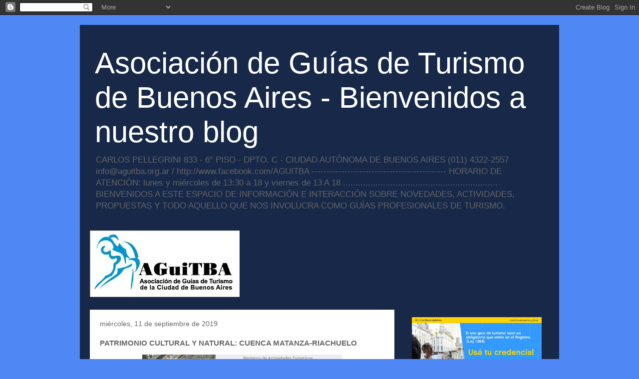

--- FILE ---
content_type: application/javascript
request_url: https://www.meteored.com.ar/wid_loader/a3e72ab06a6f3a3e6fb381b7f551eaef
body_size: 226
content:
(function(w) {var d = w.document;var c = d.getElementById("cont_a3e72ab06a6f3a3e6fb381b7f551eaef");var ln = d.getElementById("a_a3e72ab06a6f3a3e6fb381b7f551eaef");var l = d.getElementById("h_a3e72ab06a6f3a3e6fb381b7f551eaef");if(l) l.style.cssText = "position:absolute; z-index:0;overflow:hidden; visibility:hidden;";if (c && ln) {c.style.cssText = "text-align:center; width:170px; color:#808080; background-color:#FFFFFF; border:1px solid #3366FF;";ln.style.cssText = "font-family:Helvetica;font-size:14px; height:19px; text-align:center;";var e = d.createElement("iframe");e.style.cssText = "width:170px; color:#808080; height:192px;";e.id = "a3e72ab06a6f3a3e6fb381b7f551eaef";e.src='https://www.meteored.com.ar/getwid/a3e72ab06a6f3a3e6fb381b7f551eaef';e.frameBorder = 0;e.scrolling = "no";e.name = "flipe";e.style.height = "202px";c.appendChild(e);}})(window);